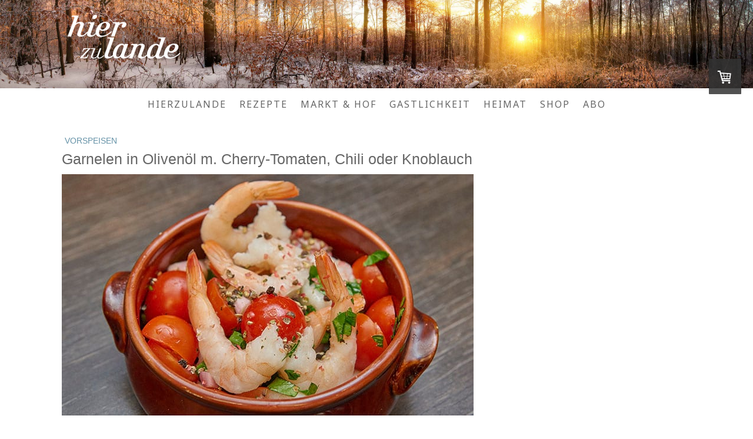

--- FILE ---
content_type: text/html; charset=UTF-8
request_url: https://www.hierzulande.de/2019/01/24/garnelen-in-oliven%C3%B6l-m-cherry-tomaten-chili-oder-knoblauch/
body_size: 15220
content:
<!DOCTYPE html>
<html lang="de-DE"><head>
    <meta charset="utf-8"/>
    <link rel="dns-prefetch preconnect" href="https://u.jimcdn.com/" crossorigin="anonymous"/>
<link rel="dns-prefetch preconnect" href="https://assets.jimstatic.com/" crossorigin="anonymous"/>
<link rel="dns-prefetch preconnect" href="https://image.jimcdn.com" crossorigin="anonymous"/>
<link rel="dns-prefetch preconnect" href="https://fonts.jimstatic.com" crossorigin="anonymous"/>
<meta name="viewport" content="width=device-width, initial-scale=1"/>
<meta http-equiv="X-UA-Compatible" content="IE=edge"/>
<meta name="description" content=""/>
<meta name="robots" content="index, follow, archive"/>
<meta property="st:section" content=""/>
<meta name="generator" content="Jimdo Creator"/>
<meta name="twitter:title" content="Garnelen in Olivenöl m. Cherry-Tomaten, Chili oder Knoblauch"/>
<meta name="twitter:description" content="Ein Genuss für Garnelen-Freunde"/>
<meta name="twitter:card" content="summary_large_image"/>
<meta property="og:url" content="http://www.hierzulande.de/2019/01/24/garnelen-in-oliven%C3%B6l-m-cherry-tomaten-chili-oder-knoblauch/"/>
<meta property="og:title" content="Garnelen in Olivenöl m. Cherry-Tomaten, Chili oder Knoblauch"/>
<meta property="og:description" content="Ein Genuss für Garnelen-Freunde"/>
<meta property="og:type" content="article"/>
<meta property="og:locale" content="de_DE"/>
<meta property="og:site_name" content="hierzulande"/>
<meta name="twitter:image" content="https://image.jimcdn.com/app/cms/image/transf/dimension=4000x3000:format=jpg/path/s14786c815a6f2780/image/ib8cf6313c0025868/version/1548331908/image.jpg"/>
<meta property="og:image" content="https://image.jimcdn.com/app/cms/image/transf/dimension=4000x3000:format=jpg/path/s14786c815a6f2780/image/ib8cf6313c0025868/version/1548331908/image.jpg"/>
<meta property="og:image:width" content="700"/>
<meta property="og:image:height" content="410"/>
<meta property="og:image:secure_url" content="https://image.jimcdn.com/app/cms/image/transf/dimension=4000x3000:format=jpg/path/s14786c815a6f2780/image/ib8cf6313c0025868/version/1548331908/image.jpg"/>
<meta property="article:published_time" content="2019-01-24 13:07:15"/>
<meta property="article:tag" content="meeresfrüchte"/>
<meta property="article:tag" content="scharf"/>
<meta property="article:tag" content="lecker"/><title>Garnelen in Olivenöl m. Cherry-Tomaten, Chili oder Knoblauch - hierzulande</title>
<link rel="shortcut icon" href="https://u.jimcdn.com/cms/o/s14786c815a6f2780/img/favicon.png?t=1460375682"/>
    <link rel="alternate" type="application/rss+xml" title="Blog" href="https://www.hierzulande.de/rss/blog"/>    
<link rel="canonical" href="https://www.hierzulande.de/2019/01/24/garnelen-in-olivenöl-m-cherry-tomaten-chili-oder-knoblauch/"/>

        <script src="https://assets.jimstatic.com/ckies.js.7c38a5f4f8d944ade39b.js"></script>

        <script src="https://assets.jimstatic.com/cookieControl.js.b05bf5f4339fa83b8e79.js"></script>
    <script>window.CookieControlSet.setToNormal();</script>

    <style>html,body{margin:0}.hidden{display:none}.n{padding:5px}#cc-website-title a {text-decoration: none}.cc-m-image-align-1{text-align:left}.cc-m-image-align-2{text-align:right}.cc-m-image-align-3{text-align:center}</style>

        <link href="https://u.jimcdn.com/cms/o/s14786c815a6f2780/layout/dm_fd4cf257d9a52852bfff1517cfae545b/css/layout.css?t=1750700433" rel="stylesheet" type="text/css" id="jimdo_layout_css"/>
<script>     /* <![CDATA[ */     /*!  loadCss [c]2014 @scottjehl, Filament Group, Inc.  Licensed MIT */     window.loadCSS = window.loadCss = function(e,n,t){var r,l=window.document,a=l.createElement("link");if(n)r=n;else{var i=(l.body||l.getElementsByTagName("head")[0]).childNodes;r=i[i.length-1]}var o=l.styleSheets;a.rel="stylesheet",a.href=e,a.media="only x",r.parentNode.insertBefore(a,n?r:r.nextSibling);var d=function(e){for(var n=a.href,t=o.length;t--;)if(o[t].href===n)return e.call(a);setTimeout(function(){d(e)})};return a.onloadcssdefined=d,d(function(){a.media=t||"all"}),a};     window.onloadCSS = function(n,o){n.onload=function(){n.onload=null,o&&o.call(n)},"isApplicationInstalled"in navigator&&"onloadcssdefined"in n&&n.onloadcssdefined(o)}     /* ]]> */ </script>     <script>
// <![CDATA[
onloadCSS(loadCss('https://assets.jimstatic.com/web.css.6fddf67dea5bc0abc1df4597fc8453f8.css') , function() {
    this.id = 'jimdo_web_css';
});
// ]]>
</script>
<link href="https://assets.jimstatic.com/web.css.6fddf67dea5bc0abc1df4597fc8453f8.css" rel="preload" as="style"/>
<noscript>
<link href="https://assets.jimstatic.com/web.css.6fddf67dea5bc0abc1df4597fc8453f8.css" rel="stylesheet"/>
</noscript>
    <script>
    //<![CDATA[
        var jimdoData = {"isTestserver":false,"isLcJimdoCom":false,"isJimdoHelpCenter":false,"isProtectedPage":false,"cstok":"fd9208088761f2f0c524b687ca8bdf275b4a6568","cacheJsKey":"02cdee597400ae4ce3abc57c75712ea0cc135bce","cacheCssKey":"02cdee597400ae4ce3abc57c75712ea0cc135bce","cdnUrl":"https:\/\/assets.jimstatic.com\/","minUrl":"https:\/\/assets.jimstatic.com\/app\/cdn\/min\/file\/","authUrl":"https:\/\/a.jimdo.com\/","webPath":"https:\/\/www.hierzulande.de\/","appUrl":"https:\/\/a.jimdo.com\/","cmsLanguage":"de_DE","isFreePackage":false,"mobile":false,"isDevkitTemplateUsed":true,"isTemplateResponsive":true,"websiteId":"s14786c815a6f2780","pageId":2677579935,"packageId":3,"shop":{"deliveryTimeTexts":{"1":"1 - 3 Tage Lieferzeit","2":"3 - 5 Tage Lieferzeit","3":"5 - 8 Tage Lieferzeit"},"checkoutButtonText":"Zur Kasse","isReady":true,"currencyFormat":{"pattern":"#,##0.00 \u00a4","convertedPattern":"#,##0.00 $","symbols":{"GROUPING_SEPARATOR":".","DECIMAL_SEPARATOR":",","CURRENCY_SYMBOL":"\u20ac"}},"currencyLocale":"de_DE"},"tr":{"gmap":{"searchNotFound":"Die angegebene Adresse konnte nicht gefunden werden.","routeNotFound":"Die Anfahrtsroute konnte nicht berechnet werden. M\u00f6gliche Gr\u00fcnde: Die Startadresse ist zu ungenau oder zu weit von der Zieladresse entfernt."},"shop":{"checkoutSubmit":{"next":"N\u00e4chster Schritt","wait":"Bitte warten"},"paypalError":"Da ist leider etwas schiefgelaufen. Bitte versuche es erneut!","cartBar":"Zum Warenkorb","maintenance":"Dieser Shop ist vor\u00fcbergehend leider nicht erreichbar. Bitte probieren Sie es sp\u00e4ter noch einmal.","addToCartOverlay":{"productInsertedText":"Der Artikel wurde dem Warenkorb hinzugef\u00fcgt.","continueShoppingText":"Weiter einkaufen","reloadPageText":"neu laden"},"notReadyText":"Dieser Shop ist noch nicht vollst\u00e4ndig eingerichtet.","numLeftText":"Mehr als {:num} Exemplare dieses Artikels sind z.Z. leider nicht verf\u00fcgbar.","oneLeftText":"Es ist leider nur noch ein Exemplar dieses Artikels verf\u00fcgbar."},"common":{"timeout":"Es ist ein Fehler aufgetreten. Die von dir ausgew\u00e4hlte Aktion wurde abgebrochen. Bitte versuche es in ein paar Minuten erneut."},"form":{"badRequest":"Es ist ein Fehler aufgetreten: Die Eingaben konnten leider nicht \u00fcbermittelt werden. Bitte versuche es sp\u00e4ter noch einmal!"}},"jQuery":"jimdoGen002","isJimdoMobileApp":false,"bgConfig":{"id":152382435,"type":"picture","options":{"fixed":true},"images":[{"id":8890192135,"url":"https:\/\/image.jimcdn.com\/app\/cms\/image\/transf\/none\/path\/s14786c815a6f2780\/backgroundarea\/i6ecfc6992e07ae67\/version\/1606379876\/image.jpg","altText":"","focalPointX":56.583343505859375,"focalPointY":91.2359516272384070134648936800658702850341796875}]},"bgFullscreen":null,"responsiveBreakpointLandscape":767,"responsiveBreakpointPortrait":480,"copyableHeadlineLinks":false,"tocGeneration":false,"googlemapsConsoleKey":false,"loggingForAnalytics":false,"loggingForPredefinedPages":false,"isFacebookPixelIdEnabled":false,"userAccountId":"888593cf-24c6-47fd-ad8c-4a4dbd539ac0"};
    // ]]>
</script>

     <script> (function(window) { 'use strict'; var regBuff = window.__regModuleBuffer = []; var regModuleBuffer = function() { var args = [].slice.call(arguments); regBuff.push(args); }; if (!window.regModule) { window.regModule = regModuleBuffer; } })(window); </script>
    <script src="https://assets.jimstatic.com/web.js.24f3cfbc36a645673411.js" async="true"></script>
    <script src="https://assets.jimstatic.com/at.js.62588d64be2115a866ce.js"></script>
<meta name="google-site-verification" content="mw7DNSgialKJljgkyoTBka7aLeN8schdjHleLqHGd48"/>
<meta http-equiv="Cache-Control" content="no-cache, no-store, must-revalidate"/>
<meta http-equiv="Pragma" content="no-cache"/>
<meta http-equiv="Expires" content="0"/>
<meta name="CCBot" content="nofollow"/>
<link rel="stylesheet" href="https://maxcdn.bootstrapcdn.com/bootstrap/4.0.0/css/bootstrap.min.css" integrity="sha384-Gn5384xqQ1aoWXA+058RXPxPg6fy4IWvTNh0E263XmFcJlSAwiGgFAW/dAiS6JXm" crossorigin="anonymous"/>
<link rel="apple-touch-icon" href="https://u.jimdo.com/www400/o/s14786c815a6f2780/userlayout/img/apple-touch-icon.png"/>

<script type="text/javascript" src="https://u.jimdo.com/www400/o/s14786c815a6f2780/userlayout/js/jquery-1-8-3-min.js?t=1461321464"></script>

<script type="text/javascript" src="https://u.jimdo.com/www400/o/s14786c815a6f2780/userlayout/js/jquery-socialshareprivacy-min.js?t=1461580295"></script>

<script type="text/javascript">
//<![CDATA[
// Function to add alt attributes to images that don't have them
function addAltToImages() {
    // Get all img elements on the page
    const images = document.getElementsByTagName('img');

    // Loop through each image
    for (let img of images) {
        // Check if the image doesn't have an alt attribute
        if (!img.hasAttribute('alt')) {
            // Add empty alt attribute
            img.setAttribute('alt', '');
        }
        
        // Check if the image doesn't have an aria-label attribute
        if (!img.hasAttribute('title')) {
            // Add empty alt attribute
            img.setAttribute('title', 'Bild');
        }
    }

    console.log(`Processed ${images.length} images`);
}

// Run the function when the DOM is fully loaded
if (document.readyState === 'loading') {
    document.addEventListener('DOMContentLoaded', addAltToImages);
} else {
    addAltToImages();
}

//]]>
</script>

<style type="text/css">
/* BANNER */
#revive-0-0 {
    display: block;
    margin-top: 10px;
}
#revive-0-0 a img {
    width: 100% !important;
    max-width: 728px !important;
    height: auto !important;
    margin-bottom: 10px;
}
#revive-0-0:before {
    content: "ANZEIGE";
    position: absolute;
    margin-top: -16px;
    font-size: 10px;
    color: #999;
}
label[for=m89ed4674f4bae45a3],
label[for=m89ed4674f4bae45a10],
label[for=m89ed4674f4bae45a15] {
        font-weight: bold;
        border-bottom: 1px solid #CCCCCC;
        display: block;
        width: 100%;
        font-size: 1.1em;
        line-height: 40px;
}
/*<![CDATA[*/
/*HEADERBEREICH*/
.jtpl-header{min-height: 150px; height: 150px;}
.jtpl-logo{padding: 0px;}
.jtpl-title{display: none;}
.jtpl-content__inner{padding: 10px 10px;}

/*SHOP*/
/*.WARENKORB-ICON AUSBLENDEN: j-cart-icon {display: none}*/
/*BUTTON WEITER EINKAUFEN NACH KLICK AUF IN DEN WARENKORB*/
body .j-shop-addtocard-response a.j-shop-addtocard-response--backward:link, body .j-shop-addtocard-response a.j-shop-addtocard-response--backward:visited {
    color: #000;
    font-size: 14px;
    opacity: 0.7;
}

/*BUTTON ZUR KASSE BEI MOUSEOVER WARENOKRB*/
.j-cart .j-cart--hover-popup--call-to-action-button {
    border-color: #6592a7;
    border-style: solid;
    color: #000;
    font-size: 14px;
}

/*MAINBEREICH*/
    .social_share_privacy_area{width:140px !important;}
    .facebook{width:160px !important;}
    .fb_like{max-width:90px !important;}
    
.image_div p {/*display: block;background-color: black;*/background-color: hsla(0,0%,60%,0.3);line-height: 1.3em;margin-top: -12px; text-align: center;}
.map_image{display: block; height: auto !important; margin: 0; max-width: 100%; text-align: center; width: 100%;}

/* REDESIGN STARTSEITE */
#cc-m-14197073335 > figure > figcaption {
    font-size: 120% !important;
    padding: 4px;
}
.kachel {
                height: 400px; 
        }
        .kachel-titel {
                color: #FFF;
                display: block;
                font-size: 2.6rem;
                position: relative;
                text-align: center;
                top: 75%;
                -webkit-transform: translateY(-50%) rotate(-2deg);
                    -ms-transform: translateY(-50%) rotate(-2deg);
                        transform: translateY(-50%) rotate(-2deg);
        }
        .kachel-titel-text {
            background-color: #ec008e;
            margin: auto 0;
            padding: 0 10px 3px 10px;
            -webkit-box-shadow: 1px 1px 1px rgba(0,0,0,0.4);
                    box-shadow: 1px 1px 1px rgba(0,0,0,0.4);
        }
        .kachel-text {
                color: #FFF;
                display: block;
                text-align: left;
                position: relative;
                top: 70%;
                -webkit-transform: translateY(-50%);
                    -ms-transform: translateY(-50%);
                        transform: translateY(-50%);
                font-size: 1.1em;
        text-shadow: 2px 2px 2px #000;
        }
        a.kachel-link {
            display: block;
            width: 100%;
            height: 400px;
            position: relative;
            top: 400px;
            margin-top: -400px;
            z-index: 9999;
        }
        .kachel-rezepte {
                background: url(https://cdn.die-glocke.de/images/hierzulande/kacheln/rezepte.jpg) no-repeat center center; 
                background-size: cover;
        }
        .kachel-wochenmaerkte {
                background: url(https://cdn.die-glocke.de/images/hierzulande/kacheln/wochenmaerkte.jpg) no-repeat center center; 
                background-size: cover;
        }
        .kachel-gastro {
                background: url(https://cdn.die-glocke.de/images/hierzulande/kacheln/gastro.jpg) no-repeat center center; 
                background-size: cover;
        }
        .kachel-heimat {
                background: url(https://cdn.die-glocke.de/images/hierzulande/kacheln/heimat.jpg) no-repeat center center; 
                background-size: cover;
        }
        .kachel-ausfluege {
                background: url(https://cdn.die-glocke.de/images/hierzulande/kacheln/ausfluege.jpg) no-repeat center center; 
                background-size: cover;
        }
        .kachel-hierzulande {
                background: url(https://cdn.die-glocke.de/images/hierzulande/kacheln/abo.jpg) no-repeat center center #FFF; 
                background-size: cover;
        }
        
        .headline-new {
            font-size: 2rem;
            color: #FFF;
            background-color: #ec008e;
            padding: 2px 10px;
            transform: rotate(-2deg);
            display: inline-block;
        }
        .color-ci {
            color: #ec008e;
        }
        .cc-imagewrapper figcaption {
            color: #FFF;
            background: #ec008e;
            border-top: 1px dashed #ffbae3;
            padding-left: 3px;
        }
        
        .content-options .com-list, .content-options .j-blogSelection, .content-options .j-catalog, .content-options .j-comment, .content-options .j-downloadDocument, .content-options .j-formnew, .content-options .j-formnew label, .content-options .j-htmlCode, .content-options .j-newsletterbox, .content-options .postmeta, .content-options .j-product, .content-options .j-rss, .content-options .j-table, .content-options .j-text, .content-options .j-textWithImage, .content-options .j-imageSubtitle, .content-options .cc-m-gallery-slider .bx-wrapper .bx-caption span, .content-options .j-twitter, .content-options .j-shop-addtocard-response, .content-options .j-cart, .content-options #cc-checkout-steps, .content-options #cc-checkout-gutter, .content-options .sitemap, .content-options #cc-shop-deliveryinfopage, .content-options .cc-tos, .content-options .cc-privacy, .content-options #cc-shop-infopage, .content-options .cc-withdrawal, .content-options .cc-protected-note, .content-options .cc-shop-product-availability, .content-options .j-googlemaps, .content-options .j-pswp-caption {
                color: #333;
        }
/*]]>*/
</style>

    
</head>

<body class="body cc-page cc-page-blog j-has-shop j-m-gallery-styles j-m-video-styles j-m-hr-styles j-m-header-styles j-m-text-styles j-m-emotionheader-styles j-m-htmlCode-styles j-m-rss-styles j-m-form-styles-disabled j-m-table-styles j-m-textWithImage-styles j-m-downloadDocument-styles j-m-imageSubtitle-styles j-m-flickr-styles j-m-googlemaps-styles j-m-blogSelection-styles-disabled j-m-comment-styles-disabled j-m-jimdo-styles j-m-profile-styles j-m-guestbook-styles j-m-promotion-styles j-m-twitter-styles j-m-hgrid-styles j-m-shoppingcart-styles j-m-catalog-styles j-m-product-styles-disabled j-m-facebook-styles j-m-sharebuttons-styles j-m-formnew-styles-disabled j-m-callToAction-styles j-m-turbo-styles j-m-spacing-styles j-m-googleplus-styles j-m-dummy-styles j-m-search-styles j-m-booking-styles j-m-socialprofiles-styles j-footer-styles cc-pagemode-default cc-content-parent" id="page-2677579935">

<div id="cc-inner" class="cc-content-parent">
  <!-- _main-sass -->
  <input type="checkbox" id="jtpl-navigation__checkbox" class="jtpl-navigation__checkbox"/><div class="jtpl-main cc-content-parent">

    <!-- _background-area.sass -->
    <div class="jtpl-background-area" background-area="fullscreen"></div>
    <!-- END _background-area.sass -->

    <!-- _cart.sass -->
    <div class="jtpl-cart">
      <div id="cc-sidecart-wrapper"><script>// <![CDATA[

    window.regModule("sidebar_shoppingcart", {"variant":"default","currencyLocale":"de_DE","currencyFormat":{"pattern":"#,##0.00 \u00a4","convertedPattern":"#,##0.00 $","symbols":{"GROUPING_SEPARATOR":".","DECIMAL_SEPARATOR":",","CURRENCY_SYMBOL":"\u20ac"}},"tr":{"cart":{"subtotalText":"Zwischensumme","emptyBasketText":"Ihr Warenkorb ist leer."}}});
// ]]>
</script></div>
    </div>
    <!-- END _cart.sass -->

    <!-- _header.sass -->
    <div class="jtpl-header" background-area="stripe" background-area-default="">
      <header class="jtpl-header__inner"><div class="jtpl-logo">
          <div id="cc-website-logo" class="cc-single-module-element"><div id="cc-m-12799469635" class="j-module n j-imageSubtitle"><div class="cc-m-image-container"><figure class="cc-imagewrapper cc-m-image-align-1">
<a href="https://www.hierzulande.de/" target="_self"><img srcset="https://image.jimcdn.com/app/cms/image/transf/dimension=191x10000:format=png/path/s14786c815a6f2780/image/i2c1c7e3c31115429/version/1480589168/image.png 191w, https://image.jimcdn.com/app/cms/image/transf/none/path/s14786c815a6f2780/image/i2c1c7e3c31115429/version/1480589168/image.png 283w" sizes="(min-width: 191px) 191px, 100vw" id="cc-m-imagesubtitle-image-12799469635" src="https://image.jimcdn.com/app/cms/image/transf/dimension=191x10000:format=png/path/s14786c815a6f2780/image/i2c1c7e3c31115429/version/1480589168/image.png" alt="hierzulande" class="" data-src-width="283" data-src-height="111" data-src="https://image.jimcdn.com/app/cms/image/transf/dimension=191x10000:format=png/path/s14786c815a6f2780/image/i2c1c7e3c31115429/version/1480589168/image.png" data-image-id="8143175835"/></a>    

</figure>
</div>
<div class="cc-clear"></div>
<script id="cc-m-reg-12799469635">// <![CDATA[

    window.regModule("module_imageSubtitle", {"data":{"imageExists":true,"hyperlink":"","hyperlink_target":"","hyperlinkAsString":"","pinterest":"0","id":12799469635,"widthEqualsContent":"0","resizeWidth":"191","resizeHeight":75},"id":12799469635});
// ]]>
</script></div></div>
        </div>
        <div class="jtpl-title">
          <div id="cc-website-title" class="cc-single-module-element"><div id="cc-m-12770635335" class="j-module n j-header"><a href="https://www.hierzulande.de/"><span class="cc-within-single-module-element j-website-title-content" id="cc-m-header-12770635335">hierzulande.de</span></a></div></div>
        </div>
      </header>
</div>
    <!-- END _header.sass -->

    <!-- _mobile-navigation.sass -->
    <div class="jtpl-mobile-topbar navigation-colors navigation-colors--transparency">
      <label for="jtpl-navigation__checkbox" class="jtpl-navigation__label navigation-colors__menu-icon">
        <span class="jtpl-navigation__borders navigation-colors__menu-icon"></span>
      </label>
    </div>
    <div class="jtpl-mobile-navigation navigation-colors navigation-colors--transparency">
      <div data-container="navigation"><div class="j-nav-variant-nested"><ul class="cc-nav-level-0 j-nav-level-0"><li id="cc-nav-view-2680350635" class="jmd-nav__list-item-0"><a href="/" data-link-title="Hierzulande">Hierzulande</a></li><li id="cc-nav-view-2677228735" class="jmd-nav__list-item-0 j-nav-has-children"><a href="/rezepte/" data-link-title="Rezepte">Rezepte</a><span data-navi-toggle="cc-nav-view-2677228735" class="jmd-nav__toggle-button"></span><ul class="cc-nav-level-1 j-nav-level-1"><li id="cc-nav-view-2677228835" class="jmd-nav__list-item-1"><a href="/rezepte-1/kuchen-gebäck/" data-link-title="Kuchen &amp; Gebäck">Kuchen &amp; Gebäck</a></li><li id="cc-nav-view-2677478735" class="jmd-nav__list-item-1"><a href="/rezepte-1/hauptgerichte/" data-link-title="Hauptgerichte">Hauptgerichte</a></li><li id="cc-nav-view-2677478835" class="jmd-nav__list-item-1"><a href="/rezepte-1/vorspeisen/" data-link-title="Vorspeisen">Vorspeisen</a></li><li id="cc-nav-view-2677478935" class="jmd-nav__list-item-1"><a href="/rezepte/suppen-und-eintöpfe/" data-link-title="Suppen und Eintöpfe">Suppen und Eintöpfe</a></li><li id="cc-nav-view-2677479035" class="jmd-nav__list-item-1"><a href="/rezepte-1/salate/" data-link-title="Salate">Salate</a></li><li id="cc-nav-view-2677479135" class="jmd-nav__list-item-1"><a href="/rezepte-1/desserts/" data-link-title="Desserts">Desserts</a></li><li id="cc-nav-view-2677479235" class="jmd-nav__list-item-1"><a href="/rezepte-1/snacks-knabbereien/" data-link-title="Snacks &amp; Knabbereien">Snacks &amp; Knabbereien</a></li><li id="cc-nav-view-2677479335" class="jmd-nav__list-item-1"><a href="/rezepte-1/getränke/" data-link-title="Getränke">Getränke</a></li><li id="cc-nav-view-2677479435" class="jmd-nav__list-item-1"><a href="/rezepte-1/dips-aufstriche/" data-link-title="Dips &amp; Aufstriche">Dips &amp; Aufstriche</a></li></ul></li><li id="cc-nav-view-2510628935" class="jmd-nav__list-item-0 j-nav-has-children"><a href="/markt-hof/" data-link-title="Markt &amp; Hof">Markt &amp; Hof</a><span data-navi-toggle="cc-nav-view-2510628935" class="jmd-nav__toggle-button"></span><ul class="cc-nav-level-1 j-nav-level-1"><li id="cc-nav-view-2510629335" class="jmd-nav__list-item-1"><a href="/markt-hof/das-25-euro-marktgericht/" data-link-title="Das 25-Euro-Marktgericht">Das 25-Euro-Marktgericht</a></li><li id="cc-nav-view-2526661135" class="jmd-nav__list-item-1 j-nav-has-children"><a href="/markt-hof/tipps-vom-markt/" data-link-title="Tipps vom Markt">Tipps vom Markt</a><span data-navi-toggle="cc-nav-view-2526661135" class="jmd-nav__toggle-button"></span><ul class="cc-nav-level-2 j-nav-level-2"><li id="cc-nav-view-2697823635" class="jmd-nav__list-item-2"><a href="/markt-hof/tipps-vom-markt/archiv/" data-link-title="Archiv">Archiv</a></li><li id="cc-nav-view-2724407435" class="jmd-nav__list-item-2"><a href="/markt-hof/tipps-vom-markt/weiteres-archiv/" data-link-title="weiteres Archiv">weiteres Archiv</a></li></ul></li></ul></li><li id="cc-nav-view-2510643535" class="jmd-nav__list-item-0 j-nav-has-children"><a href="/gastlichkeit/" data-link-title="Gastlichkeit">Gastlichkeit</a><span data-navi-toggle="cc-nav-view-2510643535" class="jmd-nav__toggle-button"></span><ul class="cc-nav-level-1 j-nav-level-1"><li id="cc-nav-view-2697809935" class="jmd-nav__list-item-1"><a href="/gastlichkeit/kreis-gütersloh/" data-link-title="Kreis Gütersloh">Kreis Gütersloh</a></li><li id="cc-nav-view-2703736735" class="jmd-nav__list-item-1"><a href="/gastlichkeit/kreis-warendorf/" data-link-title="Kreis Warendorf">Kreis Warendorf</a></li></ul></li><li id="cc-nav-view-2510643635" class="jmd-nav__list-item-0 j-nav-has-children"><a href="/heimat/" data-link-title="Heimat">Heimat</a><span data-navi-toggle="cc-nav-view-2510643635" class="jmd-nav__toggle-button"></span><ul class="cc-nav-level-1 j-nav-level-1"><li id="cc-nav-view-2712138835" class="jmd-nav__list-item-1"><a href="/heimat/mehr-geschichten-aus-der-heimat/" data-link-title="mehr Geschichten aus der Heimat">mehr Geschichten aus der Heimat</a></li><li id="cc-nav-view-2526651835" class="jmd-nav__list-item-1 j-nav-has-children"><a href="/heimat/ausflugstipps/" data-link-title="Ausflugstipps">Ausflugstipps</a><span data-navi-toggle="cc-nav-view-2526651835" class="jmd-nav__toggle-button"></span><ul class="cc-nav-level-2 j-nav-level-2"><li id="cc-nav-view-2697822735" class="jmd-nav__list-item-2"><a href="/heimat/ausflugstipps/mehr-ausflugstipps/" data-link-title="mehr Ausflugstipps">mehr Ausflugstipps</a></li><li id="cc-nav-view-2722524935" class="jmd-nav__list-item-2"><a href="/heimat/ausflugstipps/noch-mehr-ausflugstipps/" data-link-title="noch mehr Ausflugstipps">noch mehr Ausflugstipps</a></li></ul></li></ul></li><li id="cc-nav-view-2561875035" class="jmd-nav__list-item-0 j-nav-has-children"><a href="/shop/" data-link-title="Shop">Shop</a><span data-navi-toggle="cc-nav-view-2561875035" class="jmd-nav__toggle-button"></span><ul class="cc-nav-level-1 j-nav-level-1"><li id="cc-nav-view-2714921135" class="jmd-nav__list-item-1"><a href="/shop/2016/" data-link-title="2016">2016</a></li><li id="cc-nav-view-2714921235" class="jmd-nav__list-item-1"><a href="/shop/2017/" data-link-title="2017">2017</a></li><li id="cc-nav-view-2714921335" class="jmd-nav__list-item-1"><a href="/shop/2018/" data-link-title="2018">2018</a></li><li id="cc-nav-view-2714921435" class="jmd-nav__list-item-1"><a href="/shop/2019/" data-link-title="2019">2019</a></li><li id="cc-nav-view-2714921535" class="jmd-nav__list-item-1"><a href="/shop/2020/" data-link-title="2020">2020</a></li><li id="cc-nav-view-2715352235" class="jmd-nav__list-item-1"><a href="/shop/2021/" data-link-title="2021">2021</a></li><li id="cc-nav-view-2716060435" class="jmd-nav__list-item-1"><a href="/shop/2022/" data-link-title="2022">2022</a></li><li id="cc-nav-view-2720243135" class="jmd-nav__list-item-1"><a href="/shop/2023/" data-link-title="2023">2023</a></li><li id="cc-nav-view-2723394535" class="jmd-nav__list-item-1"><a href="/shop/2024/" data-link-title="2024">2024</a></li></ul></li><li id="cc-nav-view-2668927935" class="jmd-nav__list-item-0"><a href="/abo/" data-link-title="Abo">Abo</a></li></ul></div></div>
    </div>
    <!-- END _mobile-navigation.sass -->

    <!-- _navigation.sass -->
    <div class="jtpl-navigation">
      <div class="jtpl-navigation__main navigation-colors">
        <div class="jtpl-navigation__main--inner navigation-alignment">
          <div data-container="navigation"><div class="j-nav-variant-nested"><ul class="cc-nav-level-0 j-nav-level-0"><li id="cc-nav-view-2680350635" class="jmd-nav__list-item-0"><a href="/" data-link-title="Hierzulande">Hierzulande</a></li><li id="cc-nav-view-2677228735" class="jmd-nav__list-item-0 j-nav-has-children"><a href="/rezepte/" data-link-title="Rezepte">Rezepte</a><span data-navi-toggle="cc-nav-view-2677228735" class="jmd-nav__toggle-button"></span></li><li id="cc-nav-view-2510628935" class="jmd-nav__list-item-0 j-nav-has-children"><a href="/markt-hof/" data-link-title="Markt &amp; Hof">Markt &amp; Hof</a><span data-navi-toggle="cc-nav-view-2510628935" class="jmd-nav__toggle-button"></span></li><li id="cc-nav-view-2510643535" class="jmd-nav__list-item-0 j-nav-has-children"><a href="/gastlichkeit/" data-link-title="Gastlichkeit">Gastlichkeit</a><span data-navi-toggle="cc-nav-view-2510643535" class="jmd-nav__toggle-button"></span></li><li id="cc-nav-view-2510643635" class="jmd-nav__list-item-0 j-nav-has-children"><a href="/heimat/" data-link-title="Heimat">Heimat</a><span data-navi-toggle="cc-nav-view-2510643635" class="jmd-nav__toggle-button"></span></li><li id="cc-nav-view-2561875035" class="jmd-nav__list-item-0 j-nav-has-children"><a href="/shop/" data-link-title="Shop">Shop</a><span data-navi-toggle="cc-nav-view-2561875035" class="jmd-nav__toggle-button"></span></li><li id="cc-nav-view-2668927935" class="jmd-nav__list-item-0"><a href="/abo/" data-link-title="Abo">Abo</a></li></ul></div></div>
        </div>
      </div>
      <div class="jtpl-navigation__sub subnavigation-colors">
        <nav class="jtpl-navigation__sub--inner navigation-alignment"><div data-container="navigation"><div class="j-nav-variant-nested"></div></div>
          <div data-container="navigation"><div class="j-nav-variant-nested"></div></div>
        </nav>
</div>
    </div>
    <!-- END _navigation.sass -->

    <!-- _content.sass -->
    <div class="jtpl-content content-options cc-content-parent">
      <div class="jtpl-content__inner cc-content-parent">
        <div id="content_area" data-container="content"><div id="content_start"></div>
        <article class="j-blog"><div class="n j-blog-meta j-blog-post--header">
    <div class="j-text j-module n">
                    <a href="https://www.hierzulande.de/rezepte-1/vorspeisen/" class="j-blog-post--category">
                Vorspeisen            </a>
                <span class="j-text j-blog-post--date">
                    </span>
    </div>
    <h1 class="j-blog-header j-blog-headline j-blog-post--headline">Garnelen in Olivenöl m. Cherry-Tomaten, Chili oder Knoblauch</h1>
</div>
<div class="post j-blog-content">
        <div id="cc-matrix-4128315835"><div id="cc-m-14065760835" class="j-module n j-imageSubtitle "><figure class="cc-imagewrapper cc-m-image-align-1">
<img srcset="https://image.jimcdn.com/app/cms/image/transf/dimension=320x10000:format=jpg/path/s14786c815a6f2780/image/i226f1839fe7c3b80/version/1548331702/image.jpg 320w, https://image.jimcdn.com/app/cms/image/transf/dimension=640x10000:format=jpg/path/s14786c815a6f2780/image/i226f1839fe7c3b80/version/1548331702/image.jpg 640w, https://image.jimcdn.com/app/cms/image/transf/none/path/s14786c815a6f2780/image/i226f1839fe7c3b80/version/1548331702/image.jpg 700w" sizes="(min-width: 700px) 700px, 100vw" id="cc-m-imagesubtitle-image-14065760835" src="https://image.jimcdn.com/app/cms/image/transf/none/path/s14786c815a6f2780/image/i226f1839fe7c3b80/version/1548331702/image.jpg" alt="" class="" data-src-width="700" data-src-height="410" data-src="https://image.jimcdn.com/app/cms/image/transf/none/path/s14786c815a6f2780/image/i226f1839fe7c3b80/version/1548331702/image.jpg" data-image-id="8657533435"/>    

</figure>

<div class="cc-clear"></div>
<script id="cc-m-reg-14065760835">// <![CDATA[

    window.regModule("module_imageSubtitle", {"data":{"imageExists":true,"hyperlink":"","hyperlink_target":"","hyperlinkAsString":"","pinterest":"0","id":14065760835,"widthEqualsContent":"0","resizeWidth":700,"resizeHeight":410},"id":14065760835});
// ]]>
</script></div><div id="cc-m-14065761035" class="j-module n j-text "><p>
    <strong>Zutaten </strong><b>für 2 Personen</b><strong>:<br/></strong>6 bis 8 Garnelenschwänze ohne Kopf und Schwanz<br/>
    8 Cherry-Tomaten<br/>
    1 bis 2 Knoblauchzehen<br/>
    frischer Chili<br/>
    Blattpetersilie<br/>
    Olivenöl und bunter grober Pfeffer
</p>

<p>
    <strong>Tipp:<br/></strong>Pro Person werden 3 bis 4 Garnelenschwänze gerechnet.
</p>

<p>
    <strong>Zubereitung:<br/></strong>Die Tomaten halbieren, den Knoblauch und Chili in kleine Stückchen schneiden. Die Zutaten mit den Garnelenschwänzen in einem Tontopf oder einer Auflaufform
    vermengen. Olivenöl darüber gießen und für 20 bis 25 Minuten bei 180 Grad Ober-Unterhitze backen.
</p>

<p>
    Vor dem Servieren mit der gehackten Petersilie und dem Pfeffer abschmecken. In einem ansprechenden Gefäß servieren. 
</p>

<p>
    Dazu Baguette oder Brot anbieten.
</p>

<p>
    Zubereitungszeit: 40 bis 45 Minuten
</p>

<p>
    <span style="font-size: 12px;"><i>Rezept: </i></span><span style="font-size: 12px;"><i>Stefan Börste, Fleischerei Hansen, Telgte</i></span>
</p></div><div id="cc-m-14082460435" class="j-module n j-hr ">    <hr/>
</div><div id="cc-m-14082460535" class="j-module n j-downloadDocument ">
        <a class="j-m-dowload" href="/app/download/14082460535/garnelen-in-olivenol.pdf?t=1549969184" onclick="_gaq.push(['a._trackPageview', '/app/download/14082460535/garnelen-in-olivenol.pdf']);">            <img src="https://assets.jimstatic.com/s/img/cc/icons/pdf.png" width="51" height="51" class="downloadImage" alt="Download"/>
                </a>
        
    <div data-name="download-description" class="descriptionContainer">
                    <div class="cc-m-download-title">Rezept-Download: Garnelen in Olivenöl m. Cherry-Tomaten, Chili oder Knoblauch</div>
        
                    <div class="cc-m-download-description">Das Rezept komfortabel als Download zum Sammeln.</div>
        
                    <div class="cc-m-download-file">
                <div class="cc-m-download-file-name">garnelen-in-olivenol.pdf</div>
                <div class="cc-m-download-file-info">
                    <span class="cc-m-download-file-type">Adobe Acrobat Dokument</span>
                    <span class="cc-m-download-file-size">141.3 KB</span>
                </div>
                <div class="cc-m-download-file-link"><a href="/app/download/14082460535/garnelen-in-olivenol.pdf?t=1549969184" onclick="_gaq.push(['a._trackPageview', '/app/download/14082460535/garnelen-in-olivenol.pdf']);" class="cc-m-download-link">Download</a></div>
            </div>
            </div>

    
    <script id="cc-m-reg-14082460535">// <![CDATA[

    window.regModule("module_downloadDocument", {"variant":"default","selector":"#cc-m-download-14082460535","id":"14082460535","showpreview":true,"fileExists":true});
// ]]>
</script></div></div>
        </div><div class="j-module n j-text j-blog-post--tags-wrapper"><span class="j-blog-post--tags--template" style="display: none;"><a class="j-blog-post--tag" href="https://www.hierzulande.de/rezepte/?tag=tagPlaceholder">tagPlaceholder</a></span><span class="j-blog-post--tags-label" style="display: inline;">Tags:</span> <span class="j-blog-post--tags-list"><a class="j-blog-post--tag" href="https://www.hierzulande.de/rezepte/?tag=meeresfr%C3%BCchte">meeresfrüchte</a>, <a class="j-blog-post--tag" href="https://www.hierzulande.de/rezepte/?tag=scharf">scharf</a>, <a class="j-blog-post--tag" href="https://www.hierzulande.de/rezepte/?tag=lecker">lecker</a></span></div><div class="n" id="flexsocialbuttons">
<div class="cc-sharebuttons-element cc-sharebuttons-size-32 cc-sharebuttons-style-colored cc-sharebuttons-design-round cc-sharebuttons-align-left">


    <a class="cc-sharebuttons-facebook" href="http://www.facebook.com/sharer.php?u=https://www.hierzulande.de/2019/01/24/garnelen-in-oliven%C3%B6l-m-cherry-tomaten-chili-oder-knoblauch/&amp;t=Garnelen%20in%20Oliven%C3%B6l%20m.%20Cherry-Tomaten%2C%20Chili%20oder%20Knoblauch" title="Facebook" target="_blank"></a><a class="cc-sharebuttons-x" href="https://x.com/share?text=Garnelen%20in%20Oliven%C3%B6l%20m.%20Cherry-Tomaten%2C%20Chili%20oder%20Knoblauch&amp;url=https%3A%2F%2Fwww.hierzulande.de%2F2019%2F01%2F24%2Fgarnelen-in-oliven%25C3%25B6l-m-cherry-tomaten-chili-oder-knoblauch%2F" title="X" target="_blank"></a><a class="cc-sharebuttons-mail" href="mailto:?subject=Garnelen%20in%20Oliven%C3%B6l%20m.%20Cherry-Tomaten%2C%20Chili%20oder%20Knoblauch&amp;body=https://www.hierzulande.de/2019/01/24/garnelen-in-oliven%C3%B6l-m-cherry-tomaten-chili-oder-knoblauch/" title="E-Mail" target=""></a>

</div>
</div></article>
        </div>
      </div>
    </div>
    <!-- END _content.sass -->

    <!-- _section-aside.sass -->
    <footer class="jtpl-section-aside sidebar-options"><div class="jtpl-section-aside__inner">
        <div data-container="sidebar"><div id="cc-matrix-3658824135"><div id="cc-m-14090148435" class="j-module n j-search "><div class="j-search-wrapper j-search-alignment-1">
    <div class="j-search-content" style="width: 75%;">
        <form action="/search" class="j-formnew">
            <span class="cc-m-form-view-sortable">
                <input type="text" class="j-search-input" aria-label="Search" name="q" placeholder="Rezepte suchen ..." value=""/>
                <input type="hidden" name="filter" value="1"/>
                <input type="hidden" name="module" value="14090148435"/>
                <button type="submit" style="display: none"/>
            </span>
        </form>
    </div>
</div>
<script id="cc-m-reg-14090148435">// <![CDATA[

    window.regModule("module_search", {"alignment":"1","width":"75","filter":"1","placeholder":"Rezepte suchen ...","id":14090148435});
// ]]>
</script></div><div id="cc-m-13909994735" class="j-module n j-text "><p style="text-align: center;">
    Bitte beachten Sie unsere <a href="/agb/" title="AGB">AGB,<br/></a>
</p>

<p style="text-align: center;">
    sowie unsere Hinweise zum <a href="http://www.die-glocke.de/datenschutz" target="_blank" title="http://www.die-glocke.de/datenschutz">Datenschutz</a>
</p></div><div id="cc-m-14390896135" class="j-module n j-text "><p>
    <a href="/kontakt" title="Hierzulande">Kontakt</a> | <a href="/kontakt/%C3%BCber-uns/">Über uns</a>
</p></div></div></div>
      </div>
      <div class="jtpl-footer footer-options"><div id="contentfooter" data-container="footer">

    
    <div class="j-meta-links">
        <a href="/about/">Impressum</a> | <a href="//www.hierzulande.de/j/privacy">Datenschutz</a> | <a id="cookie-policy" href="javascript:window.CookieControl.showCookieSettings();">Cookie-Richtlinie</a><br/>© Verlag E. Holterdorf GmbH &amp; Co. KG    </div>

    <div class="j-admin-links">
            

<span class="loggedin">
    <a rel="nofollow" id="logout" target="_top" href="https://cms.e.jimdo.com/app/cms/logout.php">
        Abmelden    </a>
    |
    <a rel="nofollow" id="edit" target="_top" href="https://a.jimdo.com/app/auth/signin/jumpcms/?page=2677579935">Bearbeiten</a>
</span>
        </div>

    
</div>
</div>
    </footer><!-- END _section-aside.sass -->
</div>
  <!-- END _main-sass -->

</div>
    <ul class="cc-FloatingButtonBarContainer cc-FloatingButtonBarContainer-right hidden">

                    <!-- scroll to top button -->
            <li class="cc-FloatingButtonBarContainer-button-scroll">
                <a href="javascript:void(0);" title="Nach oben scrollen">
                    <span>Nach oben scrollen</span>
                </a>
            </li>
            <script>// <![CDATA[

    window.regModule("common_scrolltotop", []);
// ]]>
</script>    </ul>
    <script type="text/javascript">
//<![CDATA[
var _gaq = [];

_gaq.push(['_gat._anonymizeIp']);

if (window.CookieControl.isCookieAllowed("ga")) {
    _gaq.push(['a._setAccount', 'UA-76346733-1'],
        ['a._trackPageview']
        );

    (function() {
        var ga = document.createElement('script');
        ga.type = 'text/javascript';
        ga.async = true;
        ga.src = 'https://www.google-analytics.com/ga.js';

        var s = document.getElementsByTagName('script')[0];
        s.parentNode.insertBefore(ga, s);
    })();
}
addAutomatedTracking('creator.website', track_anon);
//]]>
</script>
    



<div class="cc-individual-cookie-settings" id="cc-individual-cookie-settings" style="display: none" data-nosnippet="true">

</div>
<script>// <![CDATA[

    window.regModule("web_individualCookieSettings", {"categories":[{"type":"NECESSARY","name":"Unbedingt erforderlich","description":"Unbedingt erforderliche Cookies erm\u00f6glichen grundlegende Funktionen und sind f\u00fcr die einwandfreie Funktion der Website erforderlich. Daher kann man sie nicht deaktivieren. Diese Art von Cookies wird ausschlie\u00dflich von dem Betreiber der Website verwendet (First-Party-Cookie) und s\u00e4mtliche Informationen, die in den Cookies gespeichert sind, werden nur an diese Website gesendet.","required":true,"cookies":[{"key":"jimdo-cart-v1","name":"Jimdo-cart-v1","description":"Jimdo-cart-v1\n\nErforderlicher lokaler Speicher, der Informationen \u00fcber den Warenkorb des Website-Besuchers speichert, um Eink\u00e4ufe \u00fcber diesen Online-Shop zu erm\u00f6glichen.\n\nAnbieter:\nJimdo GmbH, Stresemannstra\u00dfe 375, 22761 Hamburg Deutschland.\n\nCookie\/Lokaler Speichername: Jimdo-cart-v1.\nLaufzeit: Der lokale Speicher l\u00e4uft nicht ab.\n\nDatenschutzerkl\u00e4rung:\nhttps:\/\/www.jimdo.com\/de\/info\/datenschutzerklaerung\/ ","required":true},{"key":"cookielaw","name":"cookielaw","description":"Cookielaw\n\nDieses Cookie zeigt das Cookie-Banner an und speichert die Cookie-Einstellungen des Besuchers.\n\nAnbieter:\nJimdo GmbH, Stresemannstrasse 375, 22761 Hamburg, Deutschland.\n\nCookie-Name: ckies_cookielaw\nCookie-Laufzeit: 1 Jahr\n\nDatenschutzerkl\u00e4rung:\nhttps:\/\/www.jimdo.com\/de\/info\/datenschutzerklaerung\/ ","required":true},{"key":"phpsessionid","name":"PHPSESSIONID","description":"PHPSESSIONID\n\nLokaler Speicher, der f\u00fcr das korrekte Funktionieren dieses Shops zwingend erforderlich ist.\n\nAnbieter:\nJimdo GmbH, Stresemannstra\u00dfe 375, 22761 Hamburg Deutschland\n\nCookie \/Lokaler Speichername: PHPSESSIONID\nLaufzeit: 1 Sitzung\n\nDatenschutzerkl\u00e4rung:\nhttps:\/\/www.jimdo.com\/de\/info\/datenschutzerklaerung\/ ","required":true},{"key":"control-cookies-wildcard","name":"ckies_*","description":"Jimdo Control Cookies\n\nSteuerungs-Cookies zur Aktivierung der vom Website-Besucher ausgew\u00e4hlten Dienste\/Cookies und zur Speicherung der entsprechenden Cookie-Einstellungen. \n\nAnbieter:\nJimdo GmbH, Stresemannstra\u00dfe 375, 22761 Hamburg, Deutschland.\n\nCookie-Namen: ckies_*, ckies_postfinance, ckies_stripe, ckies_powr, ckies_google, ckies_cookielaw, ckies_ga, ckies_jimdo_analytics, ckies_fb_analytics, ckies_fr\n\nCookie-Laufzeit: 1 Jahr\n\nDatenschutzerkl\u00e4rung:\nhttps:\/\/www.jimdo.com\/de\/info\/datenschutzerklaerung\/ ","required":true}]},{"type":"FUNCTIONAL","name":"Funktionell","description":"Funktionelle Cookies erm\u00f6glichen dieser Website, bestimmte Funktionen zur Verf\u00fcgung zu stellen und Informationen zu speichern, die vom Nutzer eingegeben wurden \u2013 beispielsweise bereits registrierte Namen oder die Sprachauswahl. Damit werden verbesserte und personalisierte Funktionen gew\u00e4hrleistet.","required":false,"cookies":[{"key":"powr-v2","name":"powr","description":"POWr.io Cookies\n\nDiese Cookies registrieren anonyme, statistische Daten \u00fcber das Verhalten des Besuchers dieser Website und sind verantwortlich f\u00fcr die Gew\u00e4hrleistung der Funktionalit\u00e4t bestimmter Widgets, die auf dieser Website eingesetzt werden. Sie werden ausschlie\u00dflich f\u00fcr interne Analysen durch den Webseitenbetreiber verwendet z. B. f\u00fcr den Besucherz\u00e4hler.\n\nAnbieter:\nPowr.io, POWr HQ, 340 Pine Street, San Francisco, California 94104, USA.\n\nCookie Namen und Laufzeiten:\nahoy_unique_[unique id] (Laufzeit: Sitzung), POWR_PRODUCTION  (Laufzeit: Sitzung),  ahoy_visitor  (Laufzeit: 2 Jahre),   ahoy_visit  (Laufzeit: 1 Tag), src (Laufzeit: 30 Tage) Security, _gid Persistent (Laufzeit: 1 Tag), NID (Domain: google.com, Laufzeit: 180 Tage), 1P_JAR (Domain: google.com, Laufzeit: 30 Tage), DV (Domain: google.com, Laufzeit: 2 Stunden), SIDCC (Domain: google.com, Laufzeit: 1 Jahre), SID (Domain: google.com, Laufzeit: 2 Jahre), HSID (Domain: google.com, Laufzeit: 2 Jahre), SEARCH_SAMESITE (Domain: google.com, Laufzeit: 6 Monate), __cfduid (Domain: powrcdn.com, Laufzeit: 30 Tage).\n\nCookie-Richtlinie:\nhttps:\/\/www.powr.io\/privacy \n\nDatenschutzerkl\u00e4rung:\nhttps:\/\/www.powr.io\/privacy ","required":false},{"key":"google_maps","name":"Google Maps","description":"Die Aktivierung und Speicherung dieser Einstellung schaltet die Anzeige der Google Maps frei. \nAnbieter: Google LLC, 1600 Amphitheatre Parkway, Mountain View, CA 94043, USA oder Google Ireland Limited, Gordon House, Barrow Street, Dublin 4, Irland, wenn Sie in der EU ans\u00e4ssig sind.\nCookie Name und Laufzeit: google_maps ( Laufzeit: 1 Jahr)\nCookie Richtlinie: https:\/\/policies.google.com\/technologies\/cookies\nDatenschutzerkl\u00e4rung: https:\/\/policies.google.com\/privacy\n","required":false},{"key":"vimeo","name":"Vimeo","description":"Wenn du diese Einstellung aktivierst und speicherst, wird das Anzeigen von Vimeo-Videoinhalten auf dieser Website aktiviert.\n\nAnbieter: Vimeo, Inc., 555 West 18th Street, New York, New York 10011, USA\nCookie-Name und -Lebensdauer: vimeo_consent (Lebensdauer: 1 Jahr).\nCookie-Richtlinie: https:\/\/vimeo.com\/cookie_policy\nDatenschutzrichtlinie: https:\/\/vimeo.com\/privacy\n\nWenn du dem Laden und Anzeigen von Vimeo-Inhalten zustimmst, werden zus\u00e4tzliche Cookies vom Dienstanbieter Vimeo gesetzt. Der einbettbare Videoplayer von Vimeo verwendet Cookies von Erstanbietern, die als wesentlich f\u00fcr das Erlebnis des Videoplayers angesehen werden. Vimeo verwendet keine Analyse- oder Werbe-Cookies von Drittanbietern, wenn der Videoplayer auf einer Website von Drittanbietern erscheint, es sei denn, der\/die Website-Besucher*in ist bei seinem\/ihrem Vimeo-Konto angemeldet. Weitere Informationen findest du in der Datenschutzrichtlinie von Vimeo.\n\nCookie-Namen und -Laufzeiten: __cf_bm (Lebenszeit: 1 Tag), player (Lebenszeit: 1 Jahr), vuid (Lebenszeit: 2 Jahre)","required":false}]},{"type":"PERFORMANCE","name":"Performance","description":"Die Performance-Cookies sammeln Informationen dar\u00fcber, wie diese Website genutzt wird. Der Betreiber der Website nutzt diese Cookies um die Attraktivit\u00e4t, den Inhalt und die Funktionalit\u00e4t der Website zu verbessern.","required":false,"cookies":[{"key":"ga","name":"ga","description":"Google Analytics\n\nDiese Cookies sammeln zu Analysezwecken anonymisierte Informationen dar\u00fcber, wie Nutzer diese Website verwenden.\n\nAnbieter:\nGoogle LLC, 1600 Amphitheatre Parkway, Mountain View, CA 94043, USA oder Google Ireland Limited, Gordon House, Barrow Street, Dublin 4, Irland, wenn Sie in der EU ans\u00e4ssig sind.\n\nCookie-Namen und Laufzeiten:  \n__utma (Laufzeit: 2 Jahre), __utmb (Laufzeit: 30 Minuten), __utmc (Laufzeit: Sitzung), __utmz (Laufzeit: 6 Monate), __utmt_b (Laufzeit: 1 Tag), __utm[unique ID] (Laufzeit: 2 Jahre), __ga (Laufzeit: 2 Jahre), __gat (Laufzeit: 1 Min), __gid (Laufzeit: 24 Stunden), __ga_disable_* (Laufzeit: 100 Jahre).\n\nCookie-Richtlinie:\nhttps:\/\/policies.google.com\/technologies\/cookies\n\nDatenschutzerkl\u00e4rung:\nhttps:\/\/policies.google.com\/privacy","required":false}]},{"type":"MARKETING","name":"Marketing \/ Third Party","description":"Marketing- \/ Third Party-Cookies stammen unter anderem von externen Werbeunternehmen und werden verwendet, um Informationen \u00fcber die vom Nutzer besuchten Websites zu sammeln, um z. B. zielgruppenorientierte Werbung f\u00fcr den Benutzer zu erstellen.","required":false,"cookies":[{"key":"powr_marketing","name":"powr_marketing","description":"POWr.io Cookies \n \nDiese Cookies sammeln zu Analysezwecken anonymisierte Informationen dar\u00fcber, wie Nutzer diese Website verwenden. \n\nAnbieter:\nPowr.io, POWr HQ, 340 Pine Street, San Francisco, California 94104, USA.  \n \nCookie-Namen und Laufzeiten: \n__Secure-3PAPISID (Domain: google.com, Laufzeit: 2 Jahre), SAPISID (Domain: google.com, Laufzeit: 2 Jahre), APISID (Domain: google.com, Laufzeit: 2 Jahre), SSID (Domain: google.com, Laufzeit: 2 Jahre), __Secure-3PSID (Domain: google.com, Laufzeit: 2 Jahre), CC (Domain:google.com, Laufzeit: 1 Jahr), ANID (Domain: google.com, Laufzeit: 10 Jahre), OTZ (Domain:google.com, Laufzeit: 1 Monat).\n \nCookie-Richtlinie: \nhttps:\/\/www.powr.io\/privacy \n \nDatenschutzerkl\u00e4rung: \nhttps:\/\/www.powr.io\/privacy \n","required":false}]}],"pagesWithoutCookieSettings":["\/about\/","\/j\/privacy"],"cookieSettingsHtmlUrl":"\/app\/module\/cookiesettings\/getcookiesettingshtml"});
// ]]>
</script>

</body>
</html>
